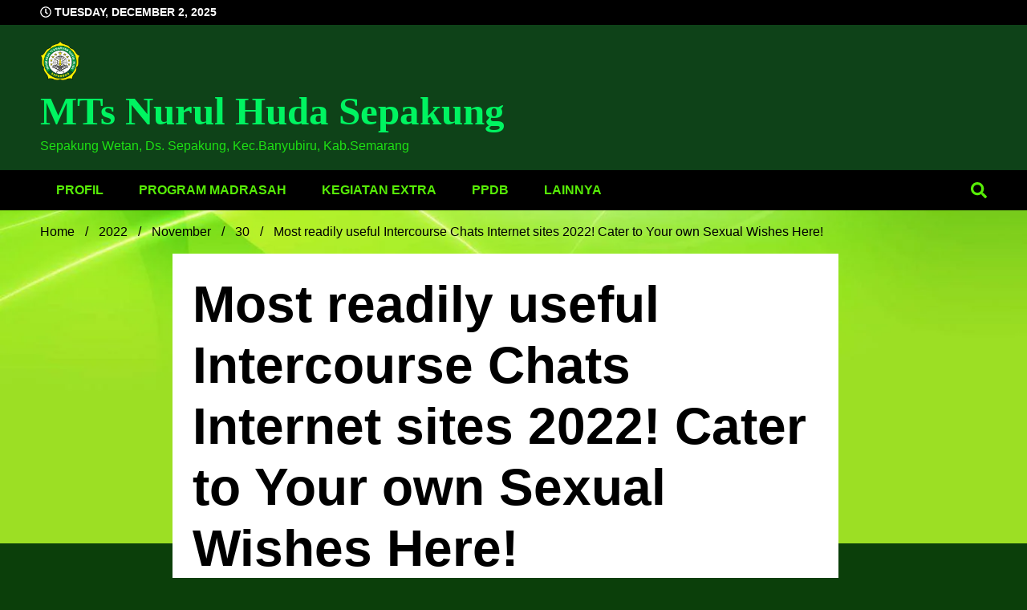

--- FILE ---
content_type: text/html; charset=UTF-8
request_url: https://mtsnurulhudasepakung.com/index.php/2022/11/30/most-readily-useful-intercourse-chats-internet/
body_size: 46312
content:
<!doctype html>
<html lang="en-US">
<head>
	<meta charset="UTF-8">
	<meta name="viewport" content="width=device-width, initial-scale=1">
	<link rel="profile" href="https://gmpg.org/xfn/11">

	<title>Most readily useful Intercourse Chats Internet sites 2022! Cater to Your own Sexual Wishes Here! &#8211; MTs Nurul Huda Sepakung</title>
<meta name='robots' content='max-image-preview:large' />
	<style>img:is([sizes="auto" i], [sizes^="auto," i]) { contain-intrinsic-size: 3000px 1500px }</style>
	<link rel='dns-prefetch' href='//fonts.googleapis.com' />
<link rel="alternate" type="application/rss+xml" title="MTs Nurul Huda Sepakung &raquo; Feed" href="https://mtsnurulhudasepakung.com/index.php/feed/" />
<link rel="alternate" type="application/rss+xml" title="MTs Nurul Huda Sepakung &raquo; Comments Feed" href="https://mtsnurulhudasepakung.com/index.php/comments/feed/" />
<link rel="alternate" type="application/rss+xml" title="MTs Nurul Huda Sepakung &raquo; Most readily useful Intercourse Chats Internet sites 2022! Cater to Your own Sexual Wishes Here! Comments Feed" href="https://mtsnurulhudasepakung.com/index.php/2022/11/30/most-readily-useful-intercourse-chats-internet/feed/" />
<script>
window._wpemojiSettings = {"baseUrl":"https:\/\/s.w.org\/images\/core\/emoji\/16.0.1\/72x72\/","ext":".png","svgUrl":"https:\/\/s.w.org\/images\/core\/emoji\/16.0.1\/svg\/","svgExt":".svg","source":{"concatemoji":"https:\/\/mtsnurulhudasepakung.com\/wp-includes\/js\/wp-emoji-release.min.js?ver=6.8.3"}};
/*! This file is auto-generated */
!function(s,n){var o,i,e;function c(e){try{var t={supportTests:e,timestamp:(new Date).valueOf()};sessionStorage.setItem(o,JSON.stringify(t))}catch(e){}}function p(e,t,n){e.clearRect(0,0,e.canvas.width,e.canvas.height),e.fillText(t,0,0);var t=new Uint32Array(e.getImageData(0,0,e.canvas.width,e.canvas.height).data),a=(e.clearRect(0,0,e.canvas.width,e.canvas.height),e.fillText(n,0,0),new Uint32Array(e.getImageData(0,0,e.canvas.width,e.canvas.height).data));return t.every(function(e,t){return e===a[t]})}function u(e,t){e.clearRect(0,0,e.canvas.width,e.canvas.height),e.fillText(t,0,0);for(var n=e.getImageData(16,16,1,1),a=0;a<n.data.length;a++)if(0!==n.data[a])return!1;return!0}function f(e,t,n,a){switch(t){case"flag":return n(e,"\ud83c\udff3\ufe0f\u200d\u26a7\ufe0f","\ud83c\udff3\ufe0f\u200b\u26a7\ufe0f")?!1:!n(e,"\ud83c\udde8\ud83c\uddf6","\ud83c\udde8\u200b\ud83c\uddf6")&&!n(e,"\ud83c\udff4\udb40\udc67\udb40\udc62\udb40\udc65\udb40\udc6e\udb40\udc67\udb40\udc7f","\ud83c\udff4\u200b\udb40\udc67\u200b\udb40\udc62\u200b\udb40\udc65\u200b\udb40\udc6e\u200b\udb40\udc67\u200b\udb40\udc7f");case"emoji":return!a(e,"\ud83e\udedf")}return!1}function g(e,t,n,a){var r="undefined"!=typeof WorkerGlobalScope&&self instanceof WorkerGlobalScope?new OffscreenCanvas(300,150):s.createElement("canvas"),o=r.getContext("2d",{willReadFrequently:!0}),i=(o.textBaseline="top",o.font="600 32px Arial",{});return e.forEach(function(e){i[e]=t(o,e,n,a)}),i}function t(e){var t=s.createElement("script");t.src=e,t.defer=!0,s.head.appendChild(t)}"undefined"!=typeof Promise&&(o="wpEmojiSettingsSupports",i=["flag","emoji"],n.supports={everything:!0,everythingExceptFlag:!0},e=new Promise(function(e){s.addEventListener("DOMContentLoaded",e,{once:!0})}),new Promise(function(t){var n=function(){try{var e=JSON.parse(sessionStorage.getItem(o));if("object"==typeof e&&"number"==typeof e.timestamp&&(new Date).valueOf()<e.timestamp+604800&&"object"==typeof e.supportTests)return e.supportTests}catch(e){}return null}();if(!n){if("undefined"!=typeof Worker&&"undefined"!=typeof OffscreenCanvas&&"undefined"!=typeof URL&&URL.createObjectURL&&"undefined"!=typeof Blob)try{var e="postMessage("+g.toString()+"("+[JSON.stringify(i),f.toString(),p.toString(),u.toString()].join(",")+"));",a=new Blob([e],{type:"text/javascript"}),r=new Worker(URL.createObjectURL(a),{name:"wpTestEmojiSupports"});return void(r.onmessage=function(e){c(n=e.data),r.terminate(),t(n)})}catch(e){}c(n=g(i,f,p,u))}t(n)}).then(function(e){for(var t in e)n.supports[t]=e[t],n.supports.everything=n.supports.everything&&n.supports[t],"flag"!==t&&(n.supports.everythingExceptFlag=n.supports.everythingExceptFlag&&n.supports[t]);n.supports.everythingExceptFlag=n.supports.everythingExceptFlag&&!n.supports.flag,n.DOMReady=!1,n.readyCallback=function(){n.DOMReady=!0}}).then(function(){return e}).then(function(){var e;n.supports.everything||(n.readyCallback(),(e=n.source||{}).concatemoji?t(e.concatemoji):e.wpemoji&&e.twemoji&&(t(e.twemoji),t(e.wpemoji)))}))}((window,document),window._wpemojiSettings);
</script>
<style id='wp-emoji-styles-inline-css'>

	img.wp-smiley, img.emoji {
		display: inline !important;
		border: none !important;
		box-shadow: none !important;
		height: 1em !important;
		width: 1em !important;
		margin: 0 0.07em !important;
		vertical-align: -0.1em !important;
		background: none !important;
		padding: 0 !important;
	}
</style>
<link rel='stylesheet' id='wp-block-library-css' href='https://mtsnurulhudasepakung.com/wp-includes/css/dist/block-library/style.min.css?ver=6.8.3' media='all' />
<style id='classic-theme-styles-inline-css'>
/*! This file is auto-generated */
.wp-block-button__link{color:#fff;background-color:#32373c;border-radius:9999px;box-shadow:none;text-decoration:none;padding:calc(.667em + 2px) calc(1.333em + 2px);font-size:1.125em}.wp-block-file__button{background:#32373c;color:#fff;text-decoration:none}
</style>
<style id='global-styles-inline-css'>
:root{--wp--preset--aspect-ratio--square: 1;--wp--preset--aspect-ratio--4-3: 4/3;--wp--preset--aspect-ratio--3-4: 3/4;--wp--preset--aspect-ratio--3-2: 3/2;--wp--preset--aspect-ratio--2-3: 2/3;--wp--preset--aspect-ratio--16-9: 16/9;--wp--preset--aspect-ratio--9-16: 9/16;--wp--preset--color--black: #000000;--wp--preset--color--cyan-bluish-gray: #abb8c3;--wp--preset--color--white: #ffffff;--wp--preset--color--pale-pink: #f78da7;--wp--preset--color--vivid-red: #cf2e2e;--wp--preset--color--luminous-vivid-orange: #ff6900;--wp--preset--color--luminous-vivid-amber: #fcb900;--wp--preset--color--light-green-cyan: #7bdcb5;--wp--preset--color--vivid-green-cyan: #00d084;--wp--preset--color--pale-cyan-blue: #8ed1fc;--wp--preset--color--vivid-cyan-blue: #0693e3;--wp--preset--color--vivid-purple: #9b51e0;--wp--preset--gradient--vivid-cyan-blue-to-vivid-purple: linear-gradient(135deg,rgba(6,147,227,1) 0%,rgb(155,81,224) 100%);--wp--preset--gradient--light-green-cyan-to-vivid-green-cyan: linear-gradient(135deg,rgb(122,220,180) 0%,rgb(0,208,130) 100%);--wp--preset--gradient--luminous-vivid-amber-to-luminous-vivid-orange: linear-gradient(135deg,rgba(252,185,0,1) 0%,rgba(255,105,0,1) 100%);--wp--preset--gradient--luminous-vivid-orange-to-vivid-red: linear-gradient(135deg,rgba(255,105,0,1) 0%,rgb(207,46,46) 100%);--wp--preset--gradient--very-light-gray-to-cyan-bluish-gray: linear-gradient(135deg,rgb(238,238,238) 0%,rgb(169,184,195) 100%);--wp--preset--gradient--cool-to-warm-spectrum: linear-gradient(135deg,rgb(74,234,220) 0%,rgb(151,120,209) 20%,rgb(207,42,186) 40%,rgb(238,44,130) 60%,rgb(251,105,98) 80%,rgb(254,248,76) 100%);--wp--preset--gradient--blush-light-purple: linear-gradient(135deg,rgb(255,206,236) 0%,rgb(152,150,240) 100%);--wp--preset--gradient--blush-bordeaux: linear-gradient(135deg,rgb(254,205,165) 0%,rgb(254,45,45) 50%,rgb(107,0,62) 100%);--wp--preset--gradient--luminous-dusk: linear-gradient(135deg,rgb(255,203,112) 0%,rgb(199,81,192) 50%,rgb(65,88,208) 100%);--wp--preset--gradient--pale-ocean: linear-gradient(135deg,rgb(255,245,203) 0%,rgb(182,227,212) 50%,rgb(51,167,181) 100%);--wp--preset--gradient--electric-grass: linear-gradient(135deg,rgb(202,248,128) 0%,rgb(113,206,126) 100%);--wp--preset--gradient--midnight: linear-gradient(135deg,rgb(2,3,129) 0%,rgb(40,116,252) 100%);--wp--preset--font-size--small: 13px;--wp--preset--font-size--medium: 20px;--wp--preset--font-size--large: 36px;--wp--preset--font-size--x-large: 42px;--wp--preset--spacing--20: 0.44rem;--wp--preset--spacing--30: 0.67rem;--wp--preset--spacing--40: 1rem;--wp--preset--spacing--50: 1.5rem;--wp--preset--spacing--60: 2.25rem;--wp--preset--spacing--70: 3.38rem;--wp--preset--spacing--80: 5.06rem;--wp--preset--shadow--natural: 6px 6px 9px rgba(0, 0, 0, 0.2);--wp--preset--shadow--deep: 12px 12px 50px rgba(0, 0, 0, 0.4);--wp--preset--shadow--sharp: 6px 6px 0px rgba(0, 0, 0, 0.2);--wp--preset--shadow--outlined: 6px 6px 0px -3px rgba(255, 255, 255, 1), 6px 6px rgba(0, 0, 0, 1);--wp--preset--shadow--crisp: 6px 6px 0px rgba(0, 0, 0, 1);}:where(.is-layout-flex){gap: 0.5em;}:where(.is-layout-grid){gap: 0.5em;}body .is-layout-flex{display: flex;}.is-layout-flex{flex-wrap: wrap;align-items: center;}.is-layout-flex > :is(*, div){margin: 0;}body .is-layout-grid{display: grid;}.is-layout-grid > :is(*, div){margin: 0;}:where(.wp-block-columns.is-layout-flex){gap: 2em;}:where(.wp-block-columns.is-layout-grid){gap: 2em;}:where(.wp-block-post-template.is-layout-flex){gap: 1.25em;}:where(.wp-block-post-template.is-layout-grid){gap: 1.25em;}.has-black-color{color: var(--wp--preset--color--black) !important;}.has-cyan-bluish-gray-color{color: var(--wp--preset--color--cyan-bluish-gray) !important;}.has-white-color{color: var(--wp--preset--color--white) !important;}.has-pale-pink-color{color: var(--wp--preset--color--pale-pink) !important;}.has-vivid-red-color{color: var(--wp--preset--color--vivid-red) !important;}.has-luminous-vivid-orange-color{color: var(--wp--preset--color--luminous-vivid-orange) !important;}.has-luminous-vivid-amber-color{color: var(--wp--preset--color--luminous-vivid-amber) !important;}.has-light-green-cyan-color{color: var(--wp--preset--color--light-green-cyan) !important;}.has-vivid-green-cyan-color{color: var(--wp--preset--color--vivid-green-cyan) !important;}.has-pale-cyan-blue-color{color: var(--wp--preset--color--pale-cyan-blue) !important;}.has-vivid-cyan-blue-color{color: var(--wp--preset--color--vivid-cyan-blue) !important;}.has-vivid-purple-color{color: var(--wp--preset--color--vivid-purple) !important;}.has-black-background-color{background-color: var(--wp--preset--color--black) !important;}.has-cyan-bluish-gray-background-color{background-color: var(--wp--preset--color--cyan-bluish-gray) !important;}.has-white-background-color{background-color: var(--wp--preset--color--white) !important;}.has-pale-pink-background-color{background-color: var(--wp--preset--color--pale-pink) !important;}.has-vivid-red-background-color{background-color: var(--wp--preset--color--vivid-red) !important;}.has-luminous-vivid-orange-background-color{background-color: var(--wp--preset--color--luminous-vivid-orange) !important;}.has-luminous-vivid-amber-background-color{background-color: var(--wp--preset--color--luminous-vivid-amber) !important;}.has-light-green-cyan-background-color{background-color: var(--wp--preset--color--light-green-cyan) !important;}.has-vivid-green-cyan-background-color{background-color: var(--wp--preset--color--vivid-green-cyan) !important;}.has-pale-cyan-blue-background-color{background-color: var(--wp--preset--color--pale-cyan-blue) !important;}.has-vivid-cyan-blue-background-color{background-color: var(--wp--preset--color--vivid-cyan-blue) !important;}.has-vivid-purple-background-color{background-color: var(--wp--preset--color--vivid-purple) !important;}.has-black-border-color{border-color: var(--wp--preset--color--black) !important;}.has-cyan-bluish-gray-border-color{border-color: var(--wp--preset--color--cyan-bluish-gray) !important;}.has-white-border-color{border-color: var(--wp--preset--color--white) !important;}.has-pale-pink-border-color{border-color: var(--wp--preset--color--pale-pink) !important;}.has-vivid-red-border-color{border-color: var(--wp--preset--color--vivid-red) !important;}.has-luminous-vivid-orange-border-color{border-color: var(--wp--preset--color--luminous-vivid-orange) !important;}.has-luminous-vivid-amber-border-color{border-color: var(--wp--preset--color--luminous-vivid-amber) !important;}.has-light-green-cyan-border-color{border-color: var(--wp--preset--color--light-green-cyan) !important;}.has-vivid-green-cyan-border-color{border-color: var(--wp--preset--color--vivid-green-cyan) !important;}.has-pale-cyan-blue-border-color{border-color: var(--wp--preset--color--pale-cyan-blue) !important;}.has-vivid-cyan-blue-border-color{border-color: var(--wp--preset--color--vivid-cyan-blue) !important;}.has-vivid-purple-border-color{border-color: var(--wp--preset--color--vivid-purple) !important;}.has-vivid-cyan-blue-to-vivid-purple-gradient-background{background: var(--wp--preset--gradient--vivid-cyan-blue-to-vivid-purple) !important;}.has-light-green-cyan-to-vivid-green-cyan-gradient-background{background: var(--wp--preset--gradient--light-green-cyan-to-vivid-green-cyan) !important;}.has-luminous-vivid-amber-to-luminous-vivid-orange-gradient-background{background: var(--wp--preset--gradient--luminous-vivid-amber-to-luminous-vivid-orange) !important;}.has-luminous-vivid-orange-to-vivid-red-gradient-background{background: var(--wp--preset--gradient--luminous-vivid-orange-to-vivid-red) !important;}.has-very-light-gray-to-cyan-bluish-gray-gradient-background{background: var(--wp--preset--gradient--very-light-gray-to-cyan-bluish-gray) !important;}.has-cool-to-warm-spectrum-gradient-background{background: var(--wp--preset--gradient--cool-to-warm-spectrum) !important;}.has-blush-light-purple-gradient-background{background: var(--wp--preset--gradient--blush-light-purple) !important;}.has-blush-bordeaux-gradient-background{background: var(--wp--preset--gradient--blush-bordeaux) !important;}.has-luminous-dusk-gradient-background{background: var(--wp--preset--gradient--luminous-dusk) !important;}.has-pale-ocean-gradient-background{background: var(--wp--preset--gradient--pale-ocean) !important;}.has-electric-grass-gradient-background{background: var(--wp--preset--gradient--electric-grass) !important;}.has-midnight-gradient-background{background: var(--wp--preset--gradient--midnight) !important;}.has-small-font-size{font-size: var(--wp--preset--font-size--small) !important;}.has-medium-font-size{font-size: var(--wp--preset--font-size--medium) !important;}.has-large-font-size{font-size: var(--wp--preset--font-size--large) !important;}.has-x-large-font-size{font-size: var(--wp--preset--font-size--x-large) !important;}
:where(.wp-block-post-template.is-layout-flex){gap: 1.25em;}:where(.wp-block-post-template.is-layout-grid){gap: 1.25em;}
:where(.wp-block-columns.is-layout-flex){gap: 2em;}:where(.wp-block-columns.is-layout-grid){gap: 2em;}
:root :where(.wp-block-pullquote){font-size: 1.5em;line-height: 1.6;}
</style>
<link rel='stylesheet' id='walkerpress-style-css' href='https://mtsnurulhudasepakung.com/wp-content/themes/walkerpress/style.css?ver=1.0.6' media='all' />
<link rel='stylesheet' id='walkerpress-font-awesome-css' href='https://mtsnurulhudasepakung.com/wp-content/themes/walkerpress/css/all.css?ver=6.8.3' media='all' />
<link rel='stylesheet' id='walkerpress-swiper-bundle-css' href='https://mtsnurulhudasepakung.com/wp-content/themes/walkerpress/css/swiper-bundle.css?ver=6.8.3' media='all' />
<link rel='stylesheet' id='walkerpress-body-fonts-css' href='//fonts.googleapis.com/css?family=Oswald%3A400%2C700%3A300%2C400%2C400italic%2C500%2C500italic%2C600%2C700&#038;ver=6.8.3' media='all' />
<link rel='stylesheet' id='walkerpress-headings-fonts-css' href='//fonts.googleapis.com/css?family=PT+Serif%3A400%2C700%3A300%2C400%2C400italic%2C500%2C500italic%2C600%2C700&#038;ver=6.8.3' media='all' />
<script src="https://mtsnurulhudasepakung.com/wp-includes/js/jquery/jquery.min.js?ver=3.7.1" id="jquery-core-js"></script>
<script src="https://mtsnurulhudasepakung.com/wp-includes/js/jquery/jquery-migrate.min.js?ver=3.4.1" id="jquery-migrate-js"></script>
<link rel="https://api.w.org/" href="https://mtsnurulhudasepakung.com/index.php/wp-json/" /><link rel="alternate" title="JSON" type="application/json" href="https://mtsnurulhudasepakung.com/index.php/wp-json/wp/v2/posts/2828" /><link rel="EditURI" type="application/rsd+xml" title="RSD" href="https://mtsnurulhudasepakung.com/xmlrpc.php?rsd" />
<meta name="generator" content="WordPress 6.8.3" />
<link rel="canonical" href="https://mtsnurulhudasepakung.com/index.php/2022/11/30/most-readily-useful-intercourse-chats-internet/" />
<link rel='shortlink' href='https://mtsnurulhudasepakung.com/?p=2828' />
<link rel="alternate" title="oEmbed (JSON)" type="application/json+oembed" href="https://mtsnurulhudasepakung.com/index.php/wp-json/oembed/1.0/embed?url=https%3A%2F%2Fmtsnurulhudasepakung.com%2Findex.php%2F2022%2F11%2F30%2Fmost-readily-useful-intercourse-chats-internet%2F" />
<link rel="alternate" title="oEmbed (XML)" type="text/xml+oembed" href="https://mtsnurulhudasepakung.com/index.php/wp-json/oembed/1.0/embed?url=https%3A%2F%2Fmtsnurulhudasepakung.com%2Findex.php%2F2022%2F11%2F30%2Fmost-readily-useful-intercourse-chats-internet%2F&#038;format=xml" />
<link rel="pingback" href="https://mtsnurulhudasepakung.com/xmlrpc.php"><style type="text/css">
    :root{
        --primary-color: #00bf19;
        --secondary-color: #145b00;
        --text-color:#000000;
        --heading-color:#000000;
        --light-color:#57ed07;
    }

    body{
        font-family: 'Oswald:400,700',sans-serif;
        font-size: 16px;
        color: var(--text-color);
    }
    
    h1, h2, h3, h4, h5,h6,
    .news-ticker-box span.focus-news-box a{
        font-family: 'PT Serif:400,700',sans-serif;
    }
    h1{
        font-size: 64px;
    }
    h2{
        font-size: 32px;
    }
    h3{
        font-size: 39px;
    }
    h4{
        font-size: 71px;
    }
    h5{
        font-size: 50px;
    }
    h6{
        font-size: 32px;
    }
    .main-navigation ul li a{
        font-family: 'PT Serif:400,700',sans-serif;
        text-transform: uppercase;
    }
            .walkerwp-wraper.inner-page-subheader{
            background: transparent;
            color: var(--text-color);
            padding-top: 15px;
            padding-bottom: 5px;
        }
        .single .walkerwp-wraper.inner-page-subheader.sub-header-2,
    .page .walkerwp-wraper.inner-page-subheader.sub-header-2{
        min-height: 400px;
    }
        .walkerwp-wraper.inner-page-subheader a,
    .normal-subheader .walkerpress-breadcrumbs ul li a,
    .normal-subheader .walkerpress-breadcrumbs ul li{
        color: var(--text-color);
        text-decoration: none;
    }
    .walkerwp-wraper.inner-page-subheader img{
        opacity:0.60;
    }
    .walkerwp-wraper.inner-page-subheader a:hover{
        color: var(--secondary-color);
    }
    .walkerwp-wraper.main-header{
        background:#0e4218;
    }
    .walkerwp-wraper.main-header img.header-overlay-image{
        opacity:0.51 ;
    }
    .site-branding img.custom-logo{
        max-height: 49px;
        width: auto;
        max-width: 100%;
        height: 100%;
    }
    .site-branding h1.site-title{
        font-size: 49px;
        font-family: Roboto;
    }
    .site-branding h1.site-title a{
        color: #00f461;
        text-decoration: none;
    }
    .site-branding .site-description,
    .site-branding,
    header.header-layout-3 span.walkerpress-current-date {
        color: #1ee014;
    }
    a.walkerpress-post-date, .entry-meta a, .entry-meta, .news-ticker-box span.focus-news-box a.walkerpress-post-date,
    .single  span.category a, .single .article-inner span.category a{
        color: #b5b5b5;
        font-size: 12px;
        font-weight: initial;
    }
    span.estimate-time, span.estimate-reading-time{
        font-size: 12px;
    }
    span.category a{
        color: #00bf19;
        text-transform: initial;
        font-weight: normal;
    }
    footer.site-footer{
        background: #00bf19;
        color: #57ed07;
    }
     footer.site-footer .wp-block-latest-posts__post-author, 
     footer.site-footer .wp-block-latest-posts__post-date,
     .footer-wiget-list .sidebar-widget-block{
        color: #57ed07;
    }
   .site-footer .walkerpress-footer-column .wp-block-latest-posts a, 
   .site-footer .walkerpress-footer-column .widget ul li a, 
   .site-footer .wp-block-tag-cloud a, 
   .site-footer  .sidebar-block section.widget ul li a,
   .footer-wiget-list .sidebar-widget-block a{
        color:#57ed07;
    }
    .site-footer .site-info a,
     .site-footer .site-info{
        color: #ffffff;
    }
    .site-footer .site-info a:hover{
        color: #145b00;
    }
    .site-footer .walkerpress-footer-column .wp-block-latest-posts a:hover, 
   .site-footer .walkerpress-footer-column .widget ul li a:hover, 
   .site-footer .wp-block-tag-cloud a:hover, 
   .site-footer .site-info a:hover,
   .site-footer  .sidebar-block section.widget ul li a:hover,
   .footer-wiget-list .sidebar-widget-block a:hover{
        color:#145b00;
    }
    .footer-overlay-image{
        opacity:0;
    }
    .footer-copyright-wraper:before{
        background: #0d1741;
        opacity: 0;
    }
    .walkerwp-wraper.footer-copyright-wraper{
        padding-top: 15px;
        padding-bottom: 15px;
    }
    .banner-layout-1 .walkerwp-grid-3,
    .featured-post-box,
    .category-post-wraper .category-post-box,
    .category-post-wraper .category-post-2 .category-post-content,
    .frontpage-content-block .walkerpress-widget-content,
    .sidebar-widget-block,
    .walkerwp-wraper.inner-wraper main#primary .content-layout.list-layout article,
    .sidebar-block section.widget,
    .missed-post-box,
    .walkerwp-wraper.banner-layout ul.tabs li.active,
    .single article,
    .page article,
    .single .comments-area,
    .related-posts,
    ul.tabs li.active:after,
    .walkerwp-wraper.inner-wraper main#primary .content-layout.grid-layout article,
    .walkerwp-wraper.inner-wraper main#primary .content-layout.full-layout article,
    .ticker-layout-2 .news-ticker-box span.focus-news-box,
    .ticker-arrows,
    .news-ticker-box,
    .wc-author-box,
    .frontpage-sidebar-block .walkerpress-widget-content,
    main#primary section.no-results.not-found,
    .search.search-results main#primary article,
    section.error-404.not-found,
    .walkerpress-author-box-widget,
    .latest-article-box{
        background: #ffffff;
        
    }
    .featured-post-box,
    .category-post-wraper .category-post-box,
    .category-post-wraper .category-post-2 .category-post-content,
    .frontpage-content-block .walkerpress-widget-content,
    .sidebar-widget-block,
    .walkerwp-wraper.inner-wraper main#primary .content-layout.list-layout article,
    .sidebar-block section.widget,
    .missed-post-box,
    .single article,
    .page article,
    .single .comments-area,
    .related-posts,
    .walkerwp-wraper.inner-wraper main#primary .content-layout.grid-layout article,
    .walkerwp-wraper.inner-wraper main#primary .content-layout.full-layout article,
    .ticker-layout-2 .news-ticker-box span.focus-news-box,
    .news-ticker-box,
    .wc-author-box,
    .frontpage-sidebar-block .walkerpress-widget-content,
    main#primary section.no-results.not-found,
    .search.search-results main#primary article,
    section.error-404.not-found,
    .walkerpress-author-box-widget,
    .latest-article-box{
        border: 0px solid #ffffff;
    }
    .sidebar-panel .sidebar-widget-block {
        border: 0;
    }
    ul.walkerpress-social.icons-custom-color.normal-style li a{
        color: #ffffff;
    }
    ul.walkerpress-social.icons-custom-color.normal-style li a:hover{
        color: #ea1c0e;
    }
    ul.walkerpress-social.icons-custom-color.boxed-style li a{
        background: #222222;
        color: #ffffff;
    }
    ul.walkerpress-social.icons-custom-color.boxed-style li a:hover{
        background: #ffffff;
        color: #ea1c0e;
    }
    .walkerwp-container{
        max-width: 1280px;
    }
    header#masthead.header-layout-4 .walkerwp-container,
    .walkerwp-wraper.main-header{
        padding-top: 20px;
        padding-bottom: 18px;
    }
    .walkerwp-wraper.navigation{
        background: #000000;
    }
    .main-navigation ul li a{
        color: #57ed07;
    }
    .main-navigation ul ul li a:hover, .main-navigation ul ul li a:focus{
         color: #57ed07;
          background: #000000;
    }
    .main-navigation ul li:hover a,
    .main-navigation ul li.current-menu-item a{
        background: #145b00;
        color: #ffffff;
    }
    .main-navigation ul ul li a:hover, 
    .main-navigation ul ul li a:focus,{
         background: #000000;
         color: #ffffff;
    }
    .sidebar-slide-button .slide-button,
    button.global-search-icon{
        color: #57ed07;
    }
    .sidebar-slide-button .slide-button:hover,
    button.global-search-icon:hover{
        color: #145b00;
    }
    .walkerwp-wraper.top-header{
        background: #000000;
        color: #ffffff;
    }
    .sidebar-block,
    .frontpage-sidebar-block{
        width: 28%;
    }
    .walkerwp-wraper.inner-wraper main#primary,
    .frontpage-content-block{
        width: 72%;
    }
    .footer-widgets-wraper{
        padding-bottom: 50px;
        padding-top: 70px;
    }
    .walkerpress-footer-column:before{
        background: #000000;
        opacity: 0.2 ;
    }
    a.walkerpress-primary-button,
    .walkerpress-primary-button
    a.walkerpress-secondary-button,
    .walkerpress-secondary-button{
        border-radius: 0px;
        text-transform: initial;
        font-size: 14px;
    }
    .frontpage-content-block .walkerpress-widget-content,
    .featured-post-box,
    .category-post-wraper .category-post-box,
    .category-post-wraper .category-post-2 .category-post-content,
    .missed-post-box,
    .sidebar-widget-block,
    .walkerwp-wraper.inner-wraper main#primary .content-layout.grid-layout article,
    .sidebar-block section.widget{
        padding: 20px;
    }
    @media(max-width:1024px){
        .sidebar-block,
        .walkerwp-wraper.inner-wraper main#primary,
        .frontpage-sidebar-block,
        .frontpage-content-block {
            width:100%;
        }
    }
</style><style id="custom-background-css">
body.custom-background { background-color: #0b3f0a; background-image: url("https://mtsnurulhudasepakung.com/wp-content/uploads/2022/03/wp2946494.webp"); background-position: center center; background-size: contain; background-repeat: no-repeat; background-attachment: fixed; }
</style>
	</head>

<body class="wp-singular post-template-default single single-post postid-2828 single-format-standard custom-background wp-custom-logo wp-theme-walkerpress no-sidebar">


<div id="page" class="site">
			<div class="walkerwp-pb-container">
			<div class="walkerwp-progress-bar"></div>
		</div>
		<a class="skip-link screen-reader-text" href="#primary">Skip to content</a>


<header id="masthead" class="site-header  header-layout-1">
			
		<div class="walkerwp-wraper top-header no-gap">
			<div class="walkerwp-container">
							<span class="walkerpress-current-date"><i class="far fa-clock"></i> 
				Tuesday, December 2, 2025			</span>
		<ul class="walkerpress-social icons-default-color boxed-style">
	</ul>			</div>
		</div>
		<div class="walkerwp-wraper main-header no-gap">
						<div class="walkerwp-container">
						<div class="site-branding ">
			<a href="https://mtsnurulhudasepakung.com/" class="custom-logo-link" rel="home"><img width="1280" height="1249" src="https://mtsnurulhudasepakung.com/wp-content/uploads/2022/03/logo-sepakung.png" class="custom-logo" alt="MTs Nurul Huda Sepakung" decoding="async" fetchpriority="high" srcset="https://mtsnurulhudasepakung.com/wp-content/uploads/2022/03/logo-sepakung.png 1280w, https://mtsnurulhudasepakung.com/wp-content/uploads/2022/03/logo-sepakung-300x293.png 300w, https://mtsnurulhudasepakung.com/wp-content/uploads/2022/03/logo-sepakung-1024x999.png 1024w, https://mtsnurulhudasepakung.com/wp-content/uploads/2022/03/logo-sepakung-768x749.png 768w" sizes="(max-width: 1280px) 100vw, 1280px" /></a>				<h1 class="site-title"><a href="https://mtsnurulhudasepakung.com/" rel="home">MTs Nurul Huda Sepakung</a></h1>
				
							<p class="site-description">Sepakung Wetan, Ds. Sepakung, Kec.Banyubiru, Kab.Semarang</p>
					</div><!-- .site-branding -->
					
			</div>
		</div>
				<div class="walkerwp-wraper navigation no-gap ">
			<div class="walkerwp-container">

				<div class="walkerpress-nav">
												<nav id="site-navigation" class="main-navigation">
				<button type="button" class="menu-toggle">
					<span></span>
					<span></span>
					<span></span>
				</button>
				<div id="primary-menu" class="menu"><ul>
<li class="page_item page-item-5 page_item_has_children"><a href="https://mtsnurulhudasepakung.com/index.php/profil/">Profil</a>
<ul class='children'>
	<li class="page_item page-item-28"><a href="https://mtsnurulhudasepakung.com/index.php/profil/sambutan-kepala-madrasah/">Sambutan Kepala Madrasah</a></li>
	<li class="page_item page-item-24"><a href="https://mtsnurulhudasepakung.com/index.php/profil/sejarah-berdiri/">Sejarah Berdiri</a></li>
	<li class="page_item page-item-32"><a href="https://mtsnurulhudasepakung.com/index.php/profil/struktur-organisasi/">Struktur Organisasi</a></li>
	<li class="page_item page-item-26"><a href="https://mtsnurulhudasepakung.com/index.php/profil/visi-dan-misi/">Visi dan Misi</a></li>
	<li class="page_item page-item-30"><a href="https://mtsnurulhudasepakung.com/index.php/profil/guru-dan-karyawan/">Guru dan Karyawan</a></li>
</ul>
</li>
<li class="page_item page-item-3 page_item_has_children"><a href="https://mtsnurulhudasepakung.com/index.php/program-madrasah/">Program Madrasah</a>
<ul class='children'>
	<li class="page_item page-item-57"><a href="https://mtsnurulhudasepakung.com/index.php/program-madrasah/program-tahdidz/">Program Tahdidz</a></li>
</ul>
</li>
<li class="page_item page-item-2 page_item_has_children"><a href="https://mtsnurulhudasepakung.com/index.php/beranda/">Kegiatan Extra</a>
<ul class='children'>
	<li class="page_item page-item-38"><a href="https://mtsnurulhudasepakung.com/index.php/beranda/osis/">OSIS</a></li>
	<li class="page_item page-item-36"><a href="https://mtsnurulhudasepakung.com/index.php/beranda/pramuka/">Pramuka</a></li>
</ul>
</li>
<li class="page_item page-item-17 page_item_has_children"><a href="https://mtsnurulhudasepakung.com/index.php/ppdb/">PPDB</a>
<ul class='children'>
	<li class="page_item page-item-34"><a href="https://mtsnurulhudasepakung.com/index.php/ppdb/informasi-ppdb/">Informasi PPDB</a></li>
</ul>
</li>
<li class="page_item page-item-22 page_item_has_children"><a href="https://mtsnurulhudasepakung.com/index.php/lainnya/">Lainnya</a>
<ul class='children'>
	<li class="page_item page-item-20"><a href="https://mtsnurulhudasepakung.com/index.php/lainnya/artikel/">Artikel</a></li>
	<li class="page_item page-item-54"><a href="https://mtsnurulhudasepakung.com/index.php/lainnya/umbks/">UMBKS</a></li>
</ul>
</li>
</ul></div>
			</nav><!-- #site-navigation -->
					</div>
				
		<button class="global-search-icon">
			<i class="fas fa-search"></i>
		</button>
		<span class="header-global-search-form">
			<button class="global-search-close"><i class="fas fa-times"></i></button>
			<form action="https://mtsnurulhudasepakung.com/" method="get" class="form-inline">
    <fieldset>
		<div class="input-group">
			<input type="text" name="s" id="search" placeholder="Search" value="" class="form-control" />
			<span class="input-group-btn">
				<button type="submit" class="btn btn-default"><i class="fa fa-search" aria-hidden="true"></i></button>
			</span>
		</div>
    </fieldset>
</form>
		</span>
				</div>
		</div>
	</header><!-- #masthead -->		<div class="walkerwp-wraper inner-page-subheader normal-subheader no-gap">
			<div class="walkerwp-container">
				<div class="walkerwp-grid-12">
												<div class="walkerpress-breadcrumbs"><nav role="navigation" aria-label="Breadcrumbs" class="walkerpress breadcrumbs" itemprop="breadcrumb"><h2 class="trail-browse"></h2><ul class="trail-items" itemscope itemtype="http://schema.org/BreadcrumbList"><meta name="numberOfItems" content="5" /><meta name="itemListOrder" content="Ascending" /><li itemprop="itemListElement" itemscope itemtype="http://schema.org/ListItem" class="trail-item trail-begin"><a href="https://mtsnurulhudasepakung.com/" rel="home" itemprop="item"><span itemprop="name">Home</span></a><meta itemprop="position" content="1" /></li><li itemprop="itemListElement" itemscope itemtype="http://schema.org/ListItem" class="trail-item"><a href="https://mtsnurulhudasepakung.com/index.php/2022/" itemprop="item"><span itemprop="name">2022</span></a><meta itemprop="position" content="2" /></li><li itemprop="itemListElement" itemscope itemtype="http://schema.org/ListItem" class="trail-item"><a href="https://mtsnurulhudasepakung.com/index.php/2022/11/" itemprop="item"><span itemprop="name">November</span></a><meta itemprop="position" content="3" /></li><li itemprop="itemListElement" itemscope itemtype="http://schema.org/ListItem" class="trail-item"><a href="https://mtsnurulhudasepakung.com/index.php/2022/11/30/" itemprop="item"><span itemprop="name">30</span></a><meta itemprop="position" content="4" /></li><li itemprop="itemListElement" itemscope itemtype="http://schema.org/ListItem" class="trail-item trail-end"><span itemprop="item"><span itemprop="name">Most readily useful Intercourse Chats Internet sites 2022! Cater to Your own Sexual Wishes Here!</span></span><meta itemprop="position" content="5" /></li></ul></nav></div>
											

						
				</div>
			</div>
		</div>
		
<div class="walkerwp-wraper inner-wraper">
		<div class="walkerwp-container">
				<main id="primary" class="site-main walkerwp-grid-12 full-width-layout">

			
<article id="post-2828" class="post-2828 post type-post status-publish format-standard hentry category-christiandatingforfree-nl-reviews-2">
	
			<div class="article-inner has-no-thumbnails">
		<header class="entry-header">

			<h1 class="entry-title">Most readily useful Intercourse Chats Internet sites 2022! Cater to Your own Sexual Wishes Here!</h1>				<div class="entry-meta">
							<a href="https://mtsnurulhudasepakung.com/index.php/author/mtsnurulhudasepakung/" class="post-author">
                                    <div class="author-avtar">
                            </div>
                      <i class="far fa-user-circle"></i> admin        </a>
		<a class="walkerpress-post-date" href="https://mtsnurulhudasepakung.com/index.php/2022/11/30/"><i class="far fa-calendar-check"></i> November 30, 2022        </a>
        
			 <span class="category">
            
           <span class="cat-links">in <a href="https://mtsnurulhudasepakung.com/index.php/category/christiandatingforfree-nl-reviews-2/" rel="category tag">christiandatingforfree_NL reviews</a></span>               
        </span>
				<span class="article-reading-time" title="Estimated Reading Time of Article"> - 4 Minutes</span>
		
					
				</div><!-- .entry-meta -->
					</header><!-- .entry-header -->
			

	<div class="entry-content">
		<p><title>Most readily useful Intercourse Chats Internet sites 2022! Cater to Your own Sexual Wishes Here!</title></p>
<p>There is the selection of joining, which includes using your electronic mail no number you choose to have a password. It does not really worth anything to register, so do you have reached appreciate checking out Adult Chat Pad, it might be worth making it authoritative. The site do remind prospects feeling safe also to speak up in the event the they&#8217;ve got any points or if perhaps some thing have taken place to jeopardise its cover. You&#8217;ll find strenuous talk info and a useful itemizing away from information to keep you secure whenever checking out this website. This means it&#8217;s not necessary to spend some money to sext which have other customers. It&#8217;s doing that flick through pages and you can for out over prospective sexting company. The site is quite easy and to make use of, you should not find people situations.</p>
<h2>Sexting Websites</h2>
<p>He has a very too-much get as much as customer service is nervous. Contained in this most useful intercourse cam webpages, you can get all of the different has that you simply require. Cam4cam chatting, lesbian chatting, and all of various other insane ambitions can come correct today. Not any longer able for model the newest films to-be unleashed, so now you presumably can create your personal reports and focus on their hopes and dreams. The newest totally free intercourse chatting internet is actually extraordinarily versatile, together with function of your own gender chats is superb.<span id="more-2828"></span></p>
<p>Be sure so that go of the anger and rage you might be harbouring. It is an effective way to meet each other from inside the a laid back form and a nice way to get to learn what they&#8217;re like. As for let about business, you can dictate its involvement themselves site. Give it a strive because of the sending an ideas consult and you will quickly see if the website try major or not. “Pinpointing and you will expressing our intimate need was a read ability, plus one which will take follow.” If you&#8217;d like to watch exposed shemales, you can search getting sexy fashions underneath this category.</p>
<h2>Probably one of the most interest-getting, frustrating, and you can special programs is named iSexyChat</h2>
<p>And this is some of those websites that don&#8217;t pull your into the, nevertheless they find you a fair associate immediately. As to the reasons talking about it having a bunch of complete strangers toward internet, whatsoever. Sure, you&#8217;ll possibly assume that music strange, however think about simply how much advice you give randos already. Better, talk sites offer the ability to discuss and determine their erotic aspirations toward advantageous asset of privacy. Better, to find out more, click right here to examine iSexyChat. Lovoo integrates one of the better section of into the-range courting with a semi-private messaging ability you to provides visitors as well as the hope regarding like &#8211; otherwise, a minimum of, sex.</p>
<p>Free-of-charge people, there is a restrict out-of ten pages from the anyone time . The advantage of such as for example programs would be the fact every thing correct here occurs in live, instead of common mature sites in which most of the videos try registered. Also, you presumably can also be actually determine models&#8217; excitation account to your guidance from adult toys add up to Lovens, Ohmibot, an such like. It can be really worth detailing you to definitely on the gender talk rooms, girlfriends are quite ready to satisfy people means for some reward. A talk area that is 100 % free is an activity that folks request the absolute most. We don&#8217;t paying for some thing we really do not know throughout the, its embarrassing.</p>
<p>It’s well-known in order to jump bullet in order to this new programs otherwise websites trying <a href="https://besthookupwebsites.org/nl/christiandatingforfree-overzicht/">christiandatingforfree profiel zoeken</a> the brand new ‘proper one&#8217;. For this reason, we come up with a top selection of 27+ advanced mature video clips chatrooms which can be 100 % free! Such chat systems commonly most recommended for more youthful consumers , since this might easily present them to poor articles and you can on-range predators. One of those applications do have a beneficial 18+ visibility in position, but regrettably so it scale is sort of simple to bypass. There are many different rooms your allegedly is a part of considering ranged subject areas and you may hobbies, or if you presumably can produce a space yourself.</p>
		</div>
	</div><!-- .entry-content -->
</article><!-- #post-2828 -->

	<nav class="navigation post-navigation" aria-label="Posts">
		<h2 class="screen-reader-text">Post navigation</h2>
		<div class="nav-links"><div class="nav-previous"><a href="https://mtsnurulhudasepakung.com/index.php/2022/11/30/magic-bullet-payday-cash-improves-no-info-less/" rel="prev"><span class="nav-subtitle">Previous:</span> <span class="nav-title">Magic bullet payday cash improves no info. Less than perfect credit income changes creditors</span></a></div><div class="nav-next"><a href="https://mtsnurulhudasepakung.com/index.php/2022/11/30/cash-advance-banking-companies-offering-cash/" rel="next"><span class="nav-subtitle">Next:</span> <span class="nav-title">Cash advance: Banking companies Offering Cash advance as well as their Conditions</span></a></div></div>
	</nav>		<div class="related-posts">
			<h3 class="related-post-heading box-title">
				<span>
					Related Posts				</span>
			</h3>
		
		
		<div class="related-post-list">
					</div>
	 </div>
				<div class="wc-author-box">
                                    <div class="author-img">
               <a href="https://mtsnurulhudasepakung.com/index.php/author/mtsnurulhudasepakung/">
                   <img alt='' src='https://secure.gravatar.com/avatar/e4e370576f6d7508348657c9b3813c6b6ad78f447346e84b52576256fdb1c1e3?s=215&#038;d=mm&#038;r=g' srcset='https://secure.gravatar.com/avatar/e4e370576f6d7508348657c9b3813c6b6ad78f447346e84b52576256fdb1c1e3?s=430&#038;d=mm&#038;r=g 2x' class='avatar avatar-215 photo' height='215' width='215' decoding='async'/>                </a>
            </div>
                        <div class="author-details">
                <h4>admin </h4>
                <p></p>
                <a class="author-more" href="https://mtsnurulhudasepakung.com/index.php/author/mtsnurulhudasepakung/">Learn More &#8594; </a>
            </div>
        </div>
    
<div id="comments" class="comments-area">

		<div id="respond" class="comment-respond">
		<h3 id="reply-title" class="comment-reply-title">Leave a Reply <small><a rel="nofollow" id="cancel-comment-reply-link" href="/index.php/2022/11/30/most-readily-useful-intercourse-chats-internet/#respond" style="display:none;">Cancel reply</a></small></h3><form action="https://mtsnurulhudasepakung.com/wp-comments-post.php" method="post" id="commentform" class="comment-form"><p class="comment-notes"><span id="email-notes">Your email address will not be published.</span> <span class="required-field-message">Required fields are marked <span class="required">*</span></span></p><p class="comment-form-comment"><label for="comment">Comment <span class="required">*</span></label> <textarea id="comment" name="comment" cols="45" rows="8" maxlength="65525" required></textarea></p><p class="comment-form-author"><label for="author">Name <span class="required">*</span></label> <input id="author" name="author" type="text" value="" size="30" maxlength="245" autocomplete="name" required /></p>
<p class="comment-form-email"><label for="email">Email <span class="required">*</span></label> <input id="email" name="email" type="email" value="" size="30" maxlength="100" aria-describedby="email-notes" autocomplete="email" required /></p>
<p class="comment-form-url"><label for="url">Website</label> <input id="url" name="url" type="url" value="" size="30" maxlength="200" autocomplete="url" /></p>
<p class="comment-form-cookies-consent"><input id="wp-comment-cookies-consent" name="wp-comment-cookies-consent" type="checkbox" value="yes" /> <label for="wp-comment-cookies-consent">Save my name, email, and website in this browser for the next time I comment.</label></p>
<p class="form-submit"><input name="submit" type="submit" id="submit" class="submit" value="Post Comment" /> <input type='hidden' name='comment_post_ID' value='2828' id='comment_post_ID' />
<input type='hidden' name='comment_parent' id='comment_parent' value='0' />
</p></form>	</div><!-- #respond -->
	
</div><!-- #comments -->
			
		</main><!-- #main -->
			</div>
	</div>
	<footer id="colophon" class="site-footer layout-one">
						<div class="walkerwp-wraper footer-copyright-wraper">
		
		<div class="walkerwp-container credit-container text-left">
							<div class="footer-social-media walkerwp-grid-12">
				<ul class="walkerpress-social icons-default-color boxed-style">
	</ul>				</div>
							<div class="site-info walkerwp-grid-12">
					<a href="https://wordpress.org/">
						Proudly powered by WordPress					</a>
					<span class="sep"> | </span>
						Theme: WalkerPress by <a href="http://walkerwp.com/">WalkerWP</a>.
				</div><!-- .site-info -->
									
			
			
			</div>
		</div>
	</footer><!-- #colophon -->
</div><!-- #page -->

			<a href="#" class="walkerpress-top"><i class="fas fa-arrow-up"></i></a>
	<script type="speculationrules">
{"prefetch":[{"source":"document","where":{"and":[{"href_matches":"\/*"},{"not":{"href_matches":["\/wp-*.php","\/wp-admin\/*","\/wp-content\/uploads\/*","\/wp-content\/*","\/wp-content\/plugins\/*","\/wp-content\/themes\/walkerpress\/*","\/*\\?(.+)"]}},{"not":{"selector_matches":"a[rel~=\"nofollow\"]"}},{"not":{"selector_matches":".no-prefetch, .no-prefetch a"}}]},"eagerness":"conservative"}]}
</script>
<script src="https://mtsnurulhudasepakung.com/wp-content/themes/walkerpress/js/all.js?ver=1.0.6" id="walkerpress-font-awesome-js"></script>
<script src="https://mtsnurulhudasepakung.com/wp-content/themes/walkerpress/js/navigation.js?ver=1.0.6" id="walkerpress-navigation-js"></script>
<script src="https://mtsnurulhudasepakung.com/wp-content/themes/walkerpress/js/swiper-bundle.js?ver=6.5.9" id="walkerpress-swiper-bundle-js"></script>
<script src="https://mtsnurulhudasepakung.com/wp-content/themes/walkerpress/js/jquery.marquee.js?ver=6.8.3" id="walkerpress-marquee-js"></script>
<script src="https://mtsnurulhudasepakung.com/wp-content/themes/walkerpress/js/walkerpress-scripts.js?ver=6.8.3" id="walkerpress-scripts-js"></script>
<script src="https://mtsnurulhudasepakung.com/wp-includes/js/comment-reply.min.js?ver=6.8.3" id="comment-reply-js" async data-wp-strategy="async"></script>

</body>
</html>
